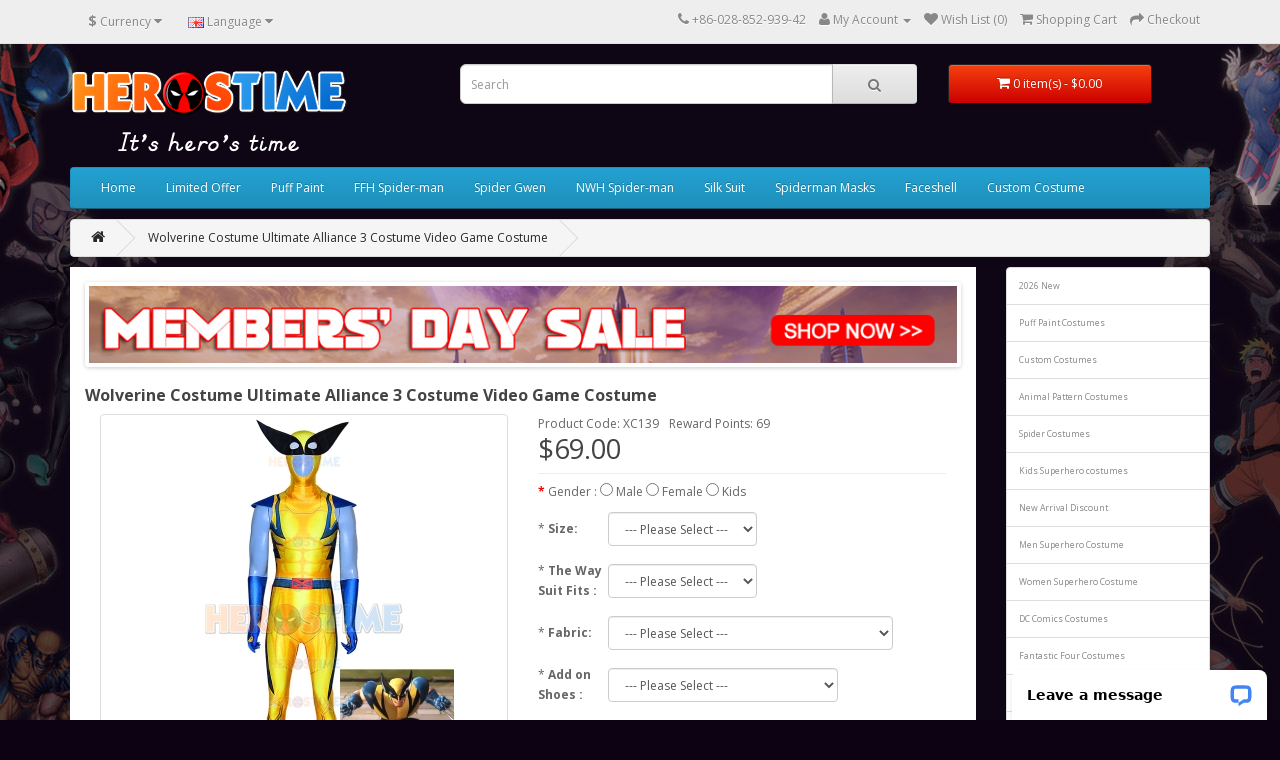

--- FILE ---
content_type: text/html; charset=utf-8
request_url: https://www.herostime.com/Wolverine-Costume-Ultimate-Alliance-3-Costume-Video-Game-Costume-XC139.html
body_size: 18786
content:
<!DOCTYPE html>
<!--[if IE]><![endif]-->
<!--[if IE 8 ]><html dir="ltr" lang="en" class="ie8"><![endif]-->
<!--[if IE 9 ]><html dir="ltr" lang="en" class="ie9"><![endif]-->
<!--[if (gt IE 9)|!(IE)]><!-->
<html dir="ltr" lang="en">
<!--<![endif]-->
<head>
<meta charset="UTF-8" />
<meta name="viewport" content="width=device-width, initial-scale=1">
<meta http-equiv="X-UA-Compatible" content="IE=edge">
<title>Wolverine Costume Ultimate Alliance 3 Costume Video Game Costume </title>
<base href="https://www.herostime.com/" />
<meta name="description" content="It's Wolverine costume. It has exquisite details. The quality is superb. The fabric is soft and stretchy." />
<meta name="keywords" content= "Wolverine Costume, Ultimate Alliance 3 Costume, Marvel Future Fight, Marvel Future Fight Wolverine, Wolverine, X-men, Wolverine Costume, X-men Halloween, Superhero Costume, superhero costumes on sale, cool superhero costume" />
<script src="https://images.herostime.com/catalog/view/javascript/jquery/jquery-2.1.1.min.js" type="text/javascript"></script>
<script src="https://images.herostime.com/catalog/view/theme/gd_mobile/javascript/jquery.unveil.js" type="text/javascript"></script>
<link href="https://images.herostime.com//catalog/view/javascript/bootstrap/css/bootstrap.min.css" rel="stylesheet" media="screen" />
<script async src="https://images.herostime.com/catalog/view/javascript/bootstrap/js/bootstrap.min.js" type="text/javascript"></script>
<link href="catalog/view/javascript/font-awesome/css/font-awesome.min.css" rel="stylesheet" type="text/css" />
<link href="//fonts.googleapis.com/css?family=Open+Sans:400,400i,300,700" rel="stylesheet" type="text/css" />
<link href="/catalog/view/theme/default/stylesheet/stylesheet.css" rel="stylesheet">
<link href="https://images.herostime.com/catalog/view/javascript/jquery/magnific/magnific-popup.css" type="text/css" rel="stylesheet" media="screen" />
<link href="https://images.herostime.com/catalog/view/javascript/jquery/datetimepicker/bootstrap-datetimepicker.min.css" type="text/css" rel="stylesheet" media="screen" />
<link href="https://images.herostime.com/catalog/view/theme/default/stylesheet/css_review/uploadfilemulti.css" type="text/css" rel="stylesheet" media="screen" />
<link href="https://images.herostime.com/catalog/view/javascript/jquery/owl-carousel/owl.carousel.css" type="text/css" rel="stylesheet" media="screen" />
<link href="https://images.herostime.com/catalog/view/javascript/jquery/owl-carousel/owl.transitions.css" type="text/css" rel="stylesheet" media="screen" />
<script src="https://images.herostime.com/catalog/view/javascript/common.js" type="text/javascript"></script>
<link href="https://www.herostime.com/Wolverine-Costume-Ultimate-Alliance-3-Costume-Video-Game-Costume-XC139.html" rel="canonical" />
<link href="https://www.herostime.com/image/catalog/cart.png" rel="icon" />
<script src="https://images.herostime.com/catalog/view/javascript/jquery/magnific/jquery.magnific-popup.min.js" type="text/javascript"></script>
<script src="https://images.herostime.com/catalog/view/javascript/jquery/datetimepicker/moment.js" type="text/javascript"></script>
<script src="https://images.herostime.com/catalog/view/javascript/jquery/datetimepicker/bootstrap-datetimepicker.min.js" type="text/javascript"></script>
<script src="https://images.herostime.com/catalog/view/javascript/js_review/jquery.fileuploadmulti.min.js" type="text/javascript"></script>
<script src="https://images.herostime.com/catalog/view/javascript/jquery/owl-carousel/owl.carousel.min.js" type="text/javascript"></script>
<script>
  (function(i,s,o,g,r,a,m){i['GoogleAnalyticsObject']=r;i[r]=i[r]||function(){
  (i[r].q=i[r].q||[]).push(arguments)},i[r].l=1*new Date();a=s.createElement(o),
  m=s.getElementsByTagName(o)[0];a.async=1;a.src=g;m.parentNode.insertBefore(a,m)
  })(window,document,'script','https://www.google-analytics.com/analytics.js','ga');

  ga('create', 'UA-44811956-1', 'auto');
  ga('send', 'pageview');

</script><!-- Facebook Pixel Code -->
<script>
  !function(f,b,e,v,n,t,s)
  {if(f.fbq)return;n=f.fbq=function(){n.callMethod?
  n.callMethod.apply(n,arguments):n.queue.push(arguments)};
  if(!f._fbq)f._fbq=n;n.push=n;n.loaded=!0;n.version='2.0';
  n.queue=[];t=b.createElement(e);t.async=!0;
  t.src=v;s=b.getElementsByTagName(e)[0];
  s.parentNode.insertBefore(t,s)}(window, document,'script',
  'https://connect.facebook.net/en_US/fbevents.js');
  fbq('init', '497106310649460');
  fbq('track', 'PageView');
</script>
<noscript><img height="1" width="1" style="display:none"
  src="https://www.facebook.com/tr?id=497106310649460&ev=PageView&noscript=1"
/></noscript>
<!-- End Facebook Pixel Code -->

<!-- Global site tag (gtag.js) - Google Ads: 731736064 -->
<script async src="https://www.googletagmanager.com/gtag/js?id=AW-731736064"></script>
<script>
  window.dataLayer = window.dataLayer || [];
  function gtag(){dataLayer.push(arguments);}
  gtag('js', new Date());

  gtag('config', 'AW-731736064');
</script>

 

</head>
<body class="product-product-2634">
<nav id="top">
  <div class="container">
    <div class="pull-left">
<form action="https://www.herostime.com/index.php?route=common/currency/currency" method="post" enctype="multipart/form-data" id="form-currency">
  <div class="btn-group">
    <button class="btn btn-link dropdown-toggle" data-toggle="dropdown">
                                                                    <strong>$</strong>
            <span class="hidden-xs hidden-sm hidden-md">Currency</span> <i class="fa fa-caret-down"></i></button>
    <ul class="dropdown-menu">
                  <li><button class="currency-select btn btn-link btn-block" type="button" name="AUD">$ AUD</button></li>
                        <li><button class="currency-select btn btn-link btn-block" type="button" name="CAD">$ CAD</button></li>
                        <li><button class="currency-select btn btn-link btn-block" type="button" name="CHF">CHF CHF</button></li>
                        <li><button class="currency-select btn btn-link btn-block" type="button" name="EUR">€ Euro</button></li>
                        <li><button class="currency-select btn btn-link btn-block" type="button" name="JPY">¥ JPA</button></li>
                        <li><button class="currency-select btn btn-link btn-block" type="button" name="MXN">$ MXN</button></li>
                        <li><button class="currency-select btn btn-link btn-block" type="button" name="GBP">£ Pound Sterling</button></li>
                        <li><button class="currency-select btn btn-link btn-block" type="button" name="USD">$ US Dollar</button></li>
                </ul>
  </div>
  <input type="hidden" name="code" value="" />
  <input type="hidden" name="redirect" value="https://www.herostime.com/Wolverine-Costume-Ultimate-Alliance-3-Costume-Video-Game-Costume-XC139.html" />
</form>
</div>
    <div class="pull-left">
<form action="https://www.herostime.com/index.php?route=common/language/language" method="post" enctype="multipart/form-data" id="form-language">
  <div class="btn-group">
    <button class="btn btn-link dropdown-toggle" data-toggle="dropdown">
            <img src="catalog/language/en-gb/en-gb.png" alt="English" title="English">
                    <span class="hidden-xs hidden-sm hidden-md">Language</span> <i class="fa fa-caret-down"></i></button>
    <ul class="dropdown-menu">
            <li><button class="btn btn-link btn-block language-select" type="button" name="en-gb"><img src="catalog/language/en-gb/en-gb.png" alt="English" title="English" /> English</button></li>
            <li><button class="btn btn-link btn-block language-select" type="button" name="es"><img src="catalog/language/es/es.png" alt="Español" title="Español" /> Español</button></li>
          </ul>
  </div>
  <input type="hidden" name="code" value="" />
  <input type="hidden" name="redirect" value="https://www.herostime.com/Wolverine-Costume-Ultimate-Alliance-3-Costume-Video-Game-Costume-XC139.html?_route_=Wolverine-Costume-Ultimate-Alliance-3-Costume-Video-Game-Costume-XC139.html" />
</form>
</div>
    <div id="top-links" class="nav pull-right">
      <ul class="list-inline">
        <li><a href="https://www.herostime.com/index.php?route=information/contact"><i class="fa fa-phone"></i></a> <span class="hidden-xs hidden-sm hidden-md">+86-028-852-939-42</span></li>
        <li class="dropdown"><a href="https://www.herostime.com/index.php?route=account/account" title="My Account" class="dropdown-toggle" data-toggle="dropdown"><i class="fa fa-user"></i> <span class="hidden-xs hidden-sm hidden-md">My Account</span> <span class="caret"></span></a>
          <ul class="dropdown-menu dropdown-menu-right">
                        <li><a href="https://www.herostime.com/index.php?route=account/register">Register</a></li>
            <li><a href="https://www.herostime.com/index.php?route=account/login">Login</a></li>
                      </ul>
        </li>
        <li><a href="https://www.herostime.com/index.php?route=account/wishlist" id="wishlist-total" title="Wish List (0)"><i class="fa fa-heart"></i> <span class="hidden-xs hidden-sm hidden-md">Wish List (0)</span></a></li>
        <li><a href="https://www.herostime.com/index.php?route=checkout/cart" title="Shopping Cart"><i class="fa fa-shopping-cart"></i> <span class="hidden-xs hidden-sm hidden-md">Shopping Cart</span></a></li>
        <li><a href="https://www.herostime.com/index.php?route=checkout/checkout" title="Checkout"><i class="fa fa-share"></i> <span class="hidden-xs hidden-sm hidden-md">Checkout</span></a></li>
      </ul>
    </div>
  </div>
</nav>
<header>
  <div class="container">
    <div class="row">
      <div class="col-sm-4">
        <div id="logo">
                    <a href="https://www.herostime.com/index.php?route=common/home"><img src="https://www.herostime.com/image/catalog/herostimelogo.png" title="Herostime" alt="Herostime" class="img-responsive" /></a>
                  </div>
      </div>
      <div class="col-sm-5"><div id="search" class="input-group">
  <input type="text" name="search" value="" placeholder="Search" class="form-control input-lg" />
  <span class="input-group-btn">
    <button type="button" class="btn btn-default btn-lg"><i class="fa fa-search"></i></button>
  </span>
</div>      </div>
      <div class="col-sm-3"><div id="cart" class="btn-group btn-block">
  <button type="button" data-toggle="dropdown" data-loading-text="Loading..." class="btn btn-inverse btn-block btn-lg dropdown-toggle"><i class="fa fa-shopping-cart"></i> <span id="cart-total">0 item(s) - $0.00</span></button>
  <ul class="dropdown-menu pull-right">
        <li>
      <p class="text-center">Your shopping cart is empty!</p>
    </li>
      </ul>
</div>
</div>  
<div class="col-sm-5"><div align="center">

<Span style="color:red;font-size:14px;"></span>
    </div>
  </div> 
</header>   
<div class="container">
  <nav id="menu" class="navbar" style="margin-bottom:10px;">
    <div class="navbar-header"><span id="category" class="visible-xs">Categories</span>
      <button type="button" class="btn btn-navbar navbar-toggle" data-toggle="collapse" data-target=".navbar-ex1-collapse"><i class="fa fa-bars"></i></button>
    </div>
    <div class="collapse navbar-collapse navbar-ex1-collapse">
      <ul class="nav navbar-nav">
<li><a href="/">Home</a></li>
<li><a href="/Limited-Offer-C1115">Limited Offer</a></li>
<li><a href="/Puff-Paint-Costume-S01">Puff Paint</a></li>
<li><a href="/Far-From-Home-Spider-Man-Costumes-C470">FFH Spider-man</a></li>
<li><a href="/Gwen-Ghost-Costumes-C350">Spider Gwen</a></li>
<li><a href="/Spider-Man-No-Way-Home">NWH Spider-man</a></li>
<li><a href="/Silk-Cindy-Moon-Costumes-C351">Silk Suit</a></li> 
<li><a href="/Spider-Man-Suit-Mask-Only-Custom-Making-Link-SC160.html">Spiderman Masks</a></li>
<li><a href="/index.php?route=product/search&search=Faceshell">Faceshell</a></li>
<li><a href="/Custom-Printing-Suit.html">Custom Costume</a></li>

      </ul>
    </div>
  </nav>
</div>

<div class="container">
  <ul class="breadcrumb" style="margin-bottom:10px;display: -webkit-box; -webkit-box-orient: vertical; -webkit-line-clamp: 3; overflow: hidden;text-overflow:ellipsis; ">
        <li><a href="https://www.herostime.com/index.php?route=common/home"><i class="fa fa-home"></i></a></li>
        <li><a href="https://www.herostime.com/Wolverine-Costume-Ultimate-Alliance-3-Costume-Video-Game-Costume-XC139.html">Wolverine Costume Ultimate Alliance 3 Costume Video Game Costume </a></li>
      </ul>
  <div class="row">                <div id="content" class="col-sm-9"><div style="background-color:#fff;padding-left:15px;padding-right:15px;padding-top:15px;padding-bottom:15px;"><div id="banner1" class="owl-carousel">
    <div class="item">
        <a href="https://www.herostime.com/vip"><img src="https://images.herostime.com/image/cache/data/2025-sale/26-Jan-VIP-LE-910x80.jpg" alt="Members' Day Sale" class="img-responsive" /></a>
      </div>
  </div>
<script type="text/javascript"><!--
$('#banner1').owlCarousel({
	items: 6,
	autoPlay: 3000,
	singleItem: true,
	navigation: false,
	pagination: false,
	transitionStyle: 'fade'
});
--></script>
<h1 style="font-size:16px;font-weight:bold;">Wolverine Costume Ultimate Alliance 3 Costume Video Game Costume </h1>
      <div class="row">
                                <div class="col-sm-12">
<div class="col-sm-6">
                    <ul class="thumbnails">
                        <li><a class="thumbnail" href="https://www.herostime.com/image/cache/data/X-men%20Costumes/Wolverine%20Costumes/XC139/Wolverine-Costume-Ultimate-Alliance-3-Costume-Video-Game-Costume-XC139-450x600.jpg" title="Wolverine Costume Ultimate Alliance 3 Costume Video Game Costume "><img src="https://www.herostime.com/image/cache/data/X-men%20Costumes/Wolverine%20Costumes/XC139/Wolverine-Costume-Ultimate-Alliance-3-Costume-Video-Game-Costume-XC139-300x400.jpg" title="Wolverine Costume Ultimate Alliance 3 Costume Video Game Costume " alt="Wolverine Costume Ultimate Alliance 3 Costume Video Game Costume " /></a></li>
                                                <li class="image-additional"><a class="thumbnail" href="https://www.herostime.com/image/cache/data/X-men%20Costumes/Wolverine%20Costumes/XC139/Wolverine-Costume-Ultimate-Alliance-3-Costume-Video-Game-Costume-XC139-1-450x600.jpg" title="Wolverine Costume Ultimate Alliance 3 Costume Video Game Costume "> <img src="https://images.herostime.com/image/cache/data/X-men%20Costumes/Wolverine%20Costumes/XC139/Wolverine-Costume-Ultimate-Alliance-3-Costume-Video-Game-Costume-XC139-1-60x80.jpg" title="Wolverine Costume Ultimate Alliance 3 Costume Video Game Costume " alt="Wolverine Costume Ultimate Alliance 3 Costume Video Game Costume " /></a></li>
                        <li class="image-additional"><a class="thumbnail" href="https://www.herostime.com/image/cache/data/X-men%20Costumes/Wolverine%20Costumes/XC139/Wolverine-Costume-Ultimate-Alliance-3-Costume-Video-Game-Costume-XC139-2-450x600.jpg" title="Wolverine Costume Ultimate Alliance 3 Costume Video Game Costume "> <img src="https://images.herostime.com/image/cache/data/X-men%20Costumes/Wolverine%20Costumes/XC139/Wolverine-Costume-Ultimate-Alliance-3-Costume-Video-Game-Costume-XC139-2-60x80.jpg" title="Wolverine Costume Ultimate Alliance 3 Costume Video Game Costume " alt="Wolverine Costume Ultimate Alliance 3 Costume Video Game Costume " /></a></li>
                        <li class="image-additional"><a class="thumbnail" href="https://www.herostime.com/image/cache/data/X-men%20Costumes/Wolverine%20Costumes/XC139/Wolverine-Costume-Ultimate-Alliance-3-Costume-Video-Game-Costume-XC139-3-450x600.jpg" title="Wolverine Costume Ultimate Alliance 3 Costume Video Game Costume "> <img src="https://images.herostime.com/image/cache/data/X-men%20Costumes/Wolverine%20Costumes/XC139/Wolverine-Costume-Ultimate-Alliance-3-Costume-Video-Game-Costume-XC139-3-60x80.jpg" title="Wolverine Costume Ultimate Alliance 3 Costume Video Game Costume " alt="Wolverine Costume Ultimate Alliance 3 Costume Video Game Costume " /></a></li>
                        <li class="image-additional"><a class="thumbnail" href="https://www.herostime.com/image/cache/data/aaa/CustomOptions1-450x600.jpg" title="Wolverine Costume Ultimate Alliance 3 Costume Video Game Costume "> <img src="https://images.herostime.com/image/cache/data/aaa/CustomOptions1-60x80.jpg" title="Wolverine Costume Ultimate Alliance 3 Costume Video Game Costume " alt="Wolverine Costume Ultimate Alliance 3 Costume Video Game Costume " /></a></li>
                        <li class="image-additional"><a class="thumbnail" href="https://www.herostime.com/image/cache/data/aaa/CustomOptions2-450x600.jpg" title="Wolverine Costume Ultimate Alliance 3 Costume Video Game Costume "> <img src="https://images.herostime.com/image/cache/data/aaa/CustomOptions2-60x80.jpg" title="Wolverine Costume Ultimate Alliance 3 Costume Video Game Costume " alt="Wolverine Costume Ultimate Alliance 3 Costume Video Game Costume " /></a></li>
                                  </ul>
          </div>                        <div class="col-sm-6">
          <ul class="list-unstyled">
                        <li style="float:left;margin-right:10px;">Product Code: XC139</li>
                        <li style="float:left;margin-right:10px;">Reward Points: 69</li>
                       
          </ul>
                    <ul class="list-unstyled">
              
            <li>
              <h2  style="margin-bottom:0px;">$69.00</h2>
            </li>
                                                          </ul>
                    <div id="product">
                        <hr  style="margin-top:5px;margin-bottom:5px;">
            
                        
 

            
     

            <div class="form-group required" style="margin-bottom:5px;">
              <label class="control-label">Gender&nbsp;:</label>
              
                                
                   <input type="radio" name="option[14624]" value="88405" />
                                        
                    <label for="option-value-88405" >Male</label>
                                    
                                
                   <input type="radio" name="option[14624]" value="88406" />
                                        
                    <label for="option-value-88406" >Female</label>
                                    
                                
                   <input type="radio" name="option[14624]" value="88404" />
                                        
                    <label for="option-value-88404" >Kids</label>
                                    
                              
            </div>

 <script type="text/javascript">
$('input[type=\'radio\']').bind('change', function() {
var $text=$('input[type=radio]:checked').next().text()
         var $text2=$.trim($text);
	if($text2=="NO")
	{
	$('.customsize > div').css("display","none");
	$('.custommake > div').hide();
	
	}else{
	$('.customsize > div').css("display","inherit");
        
	$('#option[228]').get(0).options[1].selected = true;
	$('.custommake > div').show();
	}
});
</script>
            

                                                                                                                        <div class="form-group required">
                           


			          <table ><tr><td width="70px">
	                                        <span class="required">*</span>
                                           <b>Size:</b>
	             </td>
	             <td>
          <select name="option[14625]" id="input-option14625" class="form-control">
                <option value=""> --- Please Select --- </option>
                                <option value="88409">XS                                </option>
                                <option value="88411">S                                </option>
                                <option value="88412">M                                </option>
                                <option value="88413">L                                </option>
                                <option value="88410">XL                                </option>
                                <option value="88408">XXL                                </option>
                                <option value="88407">XXXL                                </option>
                              </select>
	  	  	  </td>
	  </tr>
	  </table>
       








            </div>
            
 

            

                                                                                                                        <div class="form-group required">
                           


			          <table ><tr><td width="70px">
	                                        <span class="required">*</span>
                                           <b>The Way Suit Fits    :</b>
	             </td>
	             <td>
          <select name="option[14630]" id="input-option14630" class="form-control">
                <option value=""> --- Please Select --- </option>
                                <option value="88426">Standard                                </option>
                                <option value="88427">Tight                                </option>
                                <option value="88428">Loose                                </option>
                              </select>
	  	  	  </td>
	  </tr>
	  </table>
       








            </div>
            
 

            

                                                                                                                        <div class="form-group required">
                           


			          <table ><tr><td width="70px">
	                                        <span class="required">*</span>
                                           <b>Fabric:</b>
	             </td>
	             <td>
          <select name="option[14629]" id="input-option14629" class="form-control">
                <option value=""> --- Please Select --- </option>
                                <option value="88425">Thicken Fabric(thicker&amp;stronger)                                (+$30.00)
                                </option>
                                <option value="88424">Upgraded Fabric(thick and durable)                                </option>
                              </select>
	  	  	  </td>
	  </tr>
	  </table>
       








            </div>
            
 

            

                                                                                                                        <div class="form-group required">
                           


			          <table ><tr><td width="70px">
	                                        <span class="required">*</span>
                                           <b>Add on Shoes :</b>
	             </td>
	             <td>
          <select name="option[14631]" id="input-option14631" class="form-control">
                <option value=""> --- Please Select --- </option>
                                <option value="88433">No Add                                </option>
                                <option value="88429">Add  Shoes on Suit                                 (+$25.00)
                                </option>
                                <option value="88431">Add Detachable Shoes                                 (+$30.00)
                                </option>
                                <option value="88430">Add  Soles on Suit                                (+$25.00)
                                </option>
                                <option value="88432">Add Detachable Soles                                 (+$30.00)
                                </option>
                              </select>
	  	  	  </td>
	  </tr>
	  </table>
       








            </div>
            
 

            

                                                                                                                        <div class="form-group required">
                           


			          <table ><tr><td width="70px">
	                                        <span class="required">*</span>
                                           <b>Shoes Size:</b>
	             </td>
	             <td>
          <select name="option[14632]" id="input-option14632" class="form-control">
                <option value=""> --- Please Select --- </option>
                                <option value="88438">US 3/ EU  M 35  F33                                </option>
                                <option value="88457">US 3/ EU  M 35  F33                                </option>
                                <option value="88439">US 3.5/ EU  M 36 F 34                                </option>
                                <option value="88437">US 4/ EU M 37  F 34                                </option>
                                <option value="88436">US 4.5/ EU M 37 F 35                                </option>
                                <option value="88434">US 5/ UK M 4.5 F 3/ EU M 38 F 35                                </option>
                                <option value="88435">US 5.5/ UK M 5  F3.5/ EU M 38 F 36                                </option>
                                <option value="88455">US  6/ UK  M 5.5 F 4/ EU  M 39 F 36                                </option>
                                <option value="88456">US  6.5/ UK  M 6 F 4.5/ EU  M 39 F 37                                </option>
                                <option value="88453">US  7/ UK  M 6.5 F 5/ EU  M 40 F 38                                </option>
                                <option value="88454">US  7.5/ UK  M 7 F 5.5/ EU  M 41 F 38                                </option>
                                <option value="88451">US  8/ UK  M 7.5 F 6/ EU  M41 F 39                                </option>
                                <option value="88452">US  8.5/ UK  M 8 F 6.5/ EU  M 42 F 39                                </option>
                                <option value="88449">US  9/ UK  M 8.5 F 7/ EU  M 43 F 40                                </option>
                                <option value="88450">US  9.5/ UK  M 9 F 7.5/ EU  M 43 F 41                                </option>
                                <option value="88447">US 10/ UK  M 9.5 F 8/ EU  M 44 F 41                                </option>
                                <option value="88448">US 10.5/ UK  M 10 F 8.5/ EU  M 45 F 42                                </option>
                                <option value="88445">US 11/ UK  M 10.5 F 9/ EU  M 45 F 42                                </option>
                                <option value="88446">US 11.5/ UK  M 11 F 9.5/ EU  M 46 F 43                                </option>
                                <option value="88443">US 12/ UK  M 11.5 F 10/ EU  M 46 F 43                                </option>
                                <option value="88444">US 12.5/ UK  M 12 F 10.5/ EU  M 47 F 44                                </option>
                                <option value="88441">US 13/ UK M 12.5 F 11/ EU  M 47 F 44                                </option>
                                <option value="88442">US 13.5/ UK  M 13 F 11.5/ EU  M 48 F 45                                </option>
                                <option value="88440">US 14/ UK  M 13.5 F 12/ EU  M 48 F 45                                </option>
                              </select>
	  	  	  </td>
	  </tr>
	  </table>
       








            </div>
            
 

            

                                                                                                            
 

            
     

            <div class="form-group" style="margin-bottom:5px;">
              <label class="control-label">Custom-Made&nbsp;:</label>
              
                                
                   <input type="radio" name="option[14627]" value="88414" />
                                        
                    <label for="option-value-88414" >YES</label>
                                        (+$10.00)
                                    
                                
                   <input type="radio" name="option[14627]" value="88415" />
                                        
                    <label for="option-value-88415" >NO</label>
                                    
                              
            </div>

 <script type="text/javascript">
$('input[type=\'radio\']').bind('change', function() {
var $text=$('input[type=radio]:checked').next().text()
         var $text2=$.trim($text);
	if($text2=="NO")
	{
	$('.customsize > div').css("display","none");
	$('.custommake > div').hide();
	
	}else{
	$('.customsize > div').css("display","inherit");
        
	$('#option[228]').get(0).options[1].selected = true;
	$('.custommake > div').show();
	}
});
</script>
            

                                                                                                            
 

            

                                    <div class="customsize"><div id="custommake" style="display:none">
            <div class="form-group">
              <label class="control-label" for="input-option14626">Custom Size</label>
              <textarea name="option[14626]" rows="5" placeholder="Custom Size" id="input-option14626" class="form-control"></textarea>
            </div></div></div>
                                                                                    
 

            

                        <div class="form-group">
              <label class="control-label" style="margin-bottom:2px">Custom Option&nbsp;:</label>
             
<br />
			          <table width="105%" style="table-layout: fixed;">
	  <tr>

                         



 <td style="white-space: nowrap; overflow: hidden; text-overflow: ellipsis;">
          <input type="checkbox" name="option[14628][]" value="88422"  />


          <label for="option-value-88422">Male Crotch Zipper
            
            (+$3.00)
                      </label>
	  </td>
          




                         



 <td style="white-space: nowrap; overflow: hidden; text-overflow: ellipsis;">
          <input type="checkbox" name="option[14628][]" value="88418"  />


          <label for="option-value-88418">Feet Detachable
            
            (+$10.00)
                      </label>
	  </td>
          	     </tr><tr>
	     




                         



 <td style="white-space: nowrap; overflow: hidden; text-overflow: ellipsis;">
          <input type="checkbox" name="option[14628][]" value="88420"  />


          <label for="option-value-88420">U-Shape Zipper
            
            (+$5.00)
                      </label>
	  </td>
          




                         



 <td style="white-space: nowrap; overflow: hidden; text-overflow: ellipsis;">
          <input type="checkbox" name="option[14628][]" value="88416"  />


          <label for="option-value-88416">Calf Zippers
            
            (+$10.00)
                      </label>
	  </td>
          	     </tr><tr>
	     




                         



 <td style="white-space: nowrap; overflow: hidden; text-overflow: ellipsis;">
          <input type="checkbox" name="option[14628][]" value="88419"  />


          <label for="option-value-88419">No Mask
            
          </label>
	  </td>
          




                         



 <td style="white-space: nowrap; overflow: hidden; text-overflow: ellipsis;">
          <input type="checkbox" name="option[14628][]" value="88423"  />


          <label for="option-value-88423">Horizontal Crotch Zipper
            
            (+$3.00)
                      </label>
	  </td>
          	     </tr><tr>
	     




                         



 <td style="white-space: nowrap; overflow: hidden; text-overflow: ellipsis;">
          <input type="checkbox" name="option[14628][]" value="88417"  />


          <label for="option-value-88417">No Feet
            
          </label>
	  </td>
          




                </tr>
	     </table>

              
            </div>
                                                                                                                                    <div class="form-group">
<table style="width:100%"><tr><td width="50px"><span class="control-label" for="input-quantity">Qty&nbsp;:</span></td><td><input type="text" name="quantity" value="1" size="2" id="input-quantity" class="form-control" />
              <input type="hidden" name="product_id" value="2634" /></td></tr></table>
              
              
              <br />
              <button type="button" id="button-cart" data-loading-text="Loading..." class="btn btn-primary btn-lg btn-block">Add to Cart</button>
<br/>            
<div><img src="https://www.petmallco.com/image/catalog/Information/paypal-payment.jpg" style="width:100%;height:auto;"></div>
</div>
<div class="btn-group">
            <button type="button" data-toggle="tooltip" class="btn btn-default" title="Add to Wish List" onclick="wishlist.add('2634');"><i class="fa fa-heart"></i></button>
            <button type="button" data-toggle="tooltip" class="btn btn-default" title="Compare this Product" onclick="compare.add('2634');"><i class="fa fa-exchange"></i></button>
          </div><hr style="margin-top:5px;margin-bottom:5px;">
                      </div>
                    <div class="rating">
            <p>
                                          <span class="fa fa-stack"><i class="fa fa-star-o fa-stack-1x"></i></span>
                                                        <span class="fa fa-stack"><i class="fa fa-star-o fa-stack-1x"></i></span>
                                                        <span class="fa fa-stack"><i class="fa fa-star-o fa-stack-1x"></i></span>
                                                        <span class="fa fa-stack"><i class="fa fa-star-o fa-stack-1x"></i></span>
                                                        <span class="fa fa-stack"><i class="fa fa-star-o fa-stack-1x"></i></span>
                                          <a href="" onclick="$('a[href=\'#tab-review\']').trigger('click'); return false;">0 reviews</a> / <a href="" onclick="$('a[href=\'#tab-review\']').trigger('click'); return false;">Write a review</a></p>
            <hr style="margin-top:5px;margin-bottom:5px;">
            <div class="share"><!-- AddThis Button BEGIN -->
<div class="addthis_toolbox addthis_default_style addthis_32x32_style">
<a class="addthis_button_facebook"></a>
<a class="addthis_button_twitter"></a>
<a class="addthis_button_tumblr"></a>
<a class="addthis_button_google"></a>
<a class="addthis_button_pinterest"></a>
<a class="addthis_button_digo"></a>
<a class="addthis_button_stumbleupon"></a>
<a class="addthis_button_compact"></a>
<a class="addthis_counter addthis_bubble_style"></a>
</div>
<script type="text/javascript">var addthis_config = {"data_track_addressbar":true};</script>
<script type="text/javascript" src="//s7.addthis.com/js/300/addthis_widget.js#pubid=ra-52bce27753f56455"></script>
<!-- AddThis Button END -->	</div>

          </div>

          
        </div>
          <ul class="nav nav-tabs">
            <li class="active"><a href="#tab-description" data-toggle="tab">Description</a></li>
                                    <li><a href="#tab-review" data-toggle="tab">Reviews (0)</a></li>
            <li><a href="#tab-sizechart"  data-toggle="tab">Size Chart</a></li>
  	<li><a href="#tab-shipping"  data-toggle="tab">Shipping</a></li>
          </ul>
          <div class="tab-content">
            <div class="tab-pane active" id="tab-description">


<p>1) Printed on 4-way stretch spandex.<br>2) Permanent color. Never Fade.<br>3) Conceal back zipper.<br>4) Eyes parts are made of mesh.<br>5) Mask/headpiece is detachable.<br>6) Available for machine washing when no rubber shoes are added. Otherwise,&nbsp; soft handwashing is suggested.<br>7) Made to order only. 3-5 business days' tailoring time.<br><b><br></b></p>
<p></p><img src="https://images.herostime.com/image/data/aaa/custom-options3.jpg" style="width: 85%; height: auto;"><img src="https://images.herostime.com/image/data/aaa/Custom-Options-4.jpg" style="width: 85%; height: auto;"><img src="https://images.herostime.com/image/data/aaa/Custom-Options-5.jpg" style="width: 85%; height: auto;"><img src="https://images.herostime.com/image/data/aaa/The-way-suit-fit.jpg" style="width: 85%; height: auto;">
<p></p>




    <b id="sizechart">Size Charts for Costume</b>

  <div >


  
           <img alt="size charts" src="//www.herostime.com/image/data/help/sizechart.png" style="width:100%"><br/>
               <strong id="measure">Please illuminate your detailed size requirement in the order</strong> <br/>
                  <img alt="size help" src="//www.herostime.com/image/data/help/sizehelp.jpg" style="width:100%" >
                  
               
        </div>
  
</div>
<div class="tab-pane" id="tab-sizechart"> 
<b id="sizechart">Size Charts for Costume</b>  

  <div >

           <img alt="size charts" src="//www.herostime.com/image/data/help/sizechart.png" style="width:100%" ><br/>
               <strong id="measure">Please illuminate your detailed size requirement in the order</strong> <br/>
                  <img alt="size help" src="//www.herostime.com/image/data/help/sizehelp.jpg" style="width:100%" >
                  
               
        </div>

  </div>


<div class="tab-pane" id="tab-shipping"><p><span style="font-weight:bold;">Shipping time</span> is due to the country and the shipping method you choose. so different country or different shipping method, the shipping time is different.
  </br><span style="font-weight:bold;">Shipping Cost</span> is based on the country and weight of your order.
  </br>This is a example for your to estimate the shipping time and cost.
  
  </p>
  <table  cellspacing="1" cellpadding="1" bordercolor="#556270" border="1" bgcolor="#7B7B7B" width="780px">        
                        <tbody> 
                          
                            <tr>
                                <td bgcolor="#dbdbdb" width="170px" valign="middle" height="20" align="left" style="padding-left:10px">Country</td>             
                                <td bgcolor="#dbdbdb" width="70px" valign="middle" height="20" align="center" >USA</td>
                                <td bgcolor="#dbdbdb" width="70px" valign="middle" height="20" align="center" >UK</td>                
                                <td bgcolor="#dbdbdb" width="70px" valign="middle" height="20" align="center" >AU</td>                
                                <td bgcolor="#dbdbdb" width="70px" valign="middle" height="20" align="center" >CA</td>
								<td bgcolor="#dbdbdb" width="70px" valign="middle" height="20" align="center" >FR</td>
                                <td bgcolor="#dbdbdb" width="70px" valign="middle" height="20" align="center" >ES</td>
                                <td bgcolor="#dbdbdb" width="70px" valign="middle" height="20" align="center" >BR</td>  
								<td bgcolor="#dbdbdb" width="180px" valign="middle" height="20" align="center" >Shipping Time</td>
                            </tr>
							    <tr>                
                                <td bgcolor="#dbdbdb" width="170px" valign="middle" height="20" align="left"  style="padding-left:10px">Weight (kg)</td>            
                                <td bgcolor="#f2f2f2" valign="middle" align="center">0.5</td>               
                                <td bgcolor="#f2f2f2" valign="middle" align="center">0.5</td>                
                                <td bgcolor="#f2f2f2" valign="middle" align="center">0.5</td>                
                                <td bgcolor="#f2f2f2" valign="middle" align="center">0.5</td>                
                                <td bgcolor="#f2f2f2" valign="middle" align="center">0.5</td>                
                                <td bgcolor="#f2f2f2" valign="middle" align="center">0.5</td>
                                <td bgcolor="#f2f2f2" valign="middle" align="center">0.5</td>
								<td bgcolor="#dbdbdb" width="180px" valign="middle" height="20" align="center" ></td>
                            </tr> 
                            <tr>                
                                <td bgcolor="#dbdbdb" width="170px" valign="middle" height="20" align="left"  style="padding-left:10px">Standard Shipping</td>            
                                <td bgcolor="#f2f2f2" valign="middle" align="center">USD10</td>               
                                <td bgcolor="#f2f2f2" valign="middle" align="center">USD15</td>                
                                <td bgcolor="#f2f2f2" valign="middle" align="center">USD11</td>                
                                <td bgcolor="#f2f2f2" valign="middle" align="center">USD10</td>                
                                <td bgcolor="#f2f2f2" valign="middle" align="center">USD15</td>                
                                <td bgcolor="#f2f2f2" valign="middle" align="center">USD15</td>
                                <td bgcolor="#f2f2f2" valign="middle" align="center">USD20</td>
								<td bgcolor="#dbdbdb" width="180px" valign="middle" height="20" align="center" >5-7 working days</td>
                            </tr>            
                            <tr>                
                                <td bgcolor="#dbdbdb" width="170px" valign="middle" height="20" align="left"  style="padding-left:10px">Expedited Shipping</td>           
                                <td bgcolor="#f2f2f2" valign="middle" align="center">USD15</td>                
                                <td bgcolor="#f2f2f2" valign="middle" align="center">USD20</td>                
                                <td bgcolor="#f2f2f2" valign="middle" align="center">USD16</td>                
                                <td bgcolor="#f2f2f2" valign="middle" align="center">USD15</td>                
                                <td bgcolor="#f2f2f2" valign="middle" align="center">USD20</td>  
                                <td bgcolor="#f2f2f2" valign="middle" align="center">USD20</td> 
								<td bgcolor="#f2f2f2" valign="middle" align="center">USD25</td>
								<td bgcolor="#dbdbdb" width="180px" valign="middle" height="20" align="center" >3-4 working days</td>
                            </tr> 
                        </tbody>    
                    </table>  
                    <p>If you need any help, please feel free to contact us : service@herostime.com</p>
</div>
                                    <div class="tab-pane" id="tab-review">
              <form class="form-horizontal" id="form-review">
                <div id="review"></div>
                <h2>Write a review</h2>
                                <div class="form-group required">
                  <div class="col-sm-12">
                    <label class="control-label" for="input-name">Your Name</label>
                    <input type="text" name="name" value="" id="input-name" class="form-control" />
                  </div>
                  <div class="col-sm-12">
                    <label class="control-label" for="input-email">Email</label>
                    <input type="text" name="email" value="" id="input-email" class="form-control" />
                  </div>
                </div>
                <div class="form-group required">
                  <div class="col-sm-12">
                    <label class="control-label" for="input-review">Your Review</label>
                    <textarea name="text" rows="5" id="input-review" class="form-control"></textarea>
                    <div class="help-block"><span class="text-danger">Note:</span> HTML is not translated!</div>
                  </div>
                </div>
                <div class="form-group required"> 
                  <div class="col-sm-12">
<br />
    						<b>Images <small>(Upload Multiple images)</small> :</b><br>
							<div id="mulitplefileuploader">Upload</div>
							<input type="hidden" name="mul-upliad-file" id="mul-upliad-file" value="">
							<div id="status"></div>
						<br />
						<br />
    						<b>Video <small>(Enter Youtube video link)<small> :</b><br>
							<input type="text" name="video_link_rev" value="" id="video_link_rev" size="60" />
						<br />
						<br />	
						<script>
							$(document).ready(function(){
							var muploads = [];
							var settings = {
								url: "index.php?route=product/product/multiUpload",
								method: "POST",
								allowedTypes:"jpg,png,gif,jpeg",
								fileName: "myfile",
								multiple: true,
								onSuccess:function(files,data,xhr){
								 obj = JSON.parse(data);
								 $.each(obj,function(k,v){
								  muploads.push(v)
								 })
								 $('#mul-upliad-file').val(muploads);
									$("#status").html("<font color='green'>Upload is success</font>");
							
								},
								onError: function(files,status,errMsg)
								{		
									$("#status").html("<font color='red'>Upload is Failed</font>");
								}
							}
							$("#mulitplefileuploader").uploadFile(settings);
							});
							</script>
                    <label class="control-label">Rating</label>
                    &nbsp;&nbsp;&nbsp; Bad&nbsp;
                    <input type="radio" name="rating" value="1" />
                    &nbsp;
                    <input type="radio" name="rating" value="2" />
                    &nbsp;
                    <input type="radio" name="rating" value="3" />
                    &nbsp;
                    <input type="radio" name="rating" value="4" />
                    &nbsp;
                    <input type="radio" name="rating" value="5" />
                    &nbsp;Good</div>
                </div>
                <fieldset>
  <legend>Captcha</legend>
  <div class="form-group required">
        <label class="col-sm-2 control-label" for="input-captcha">Enter the code in the box below</label>
    <div class="col-sm-10">
      <input type="text" name="captcha" id="input-captcha" class="form-control" />
      <img src="index.php?route=extension/captcha/basic_captcha/captcha" alt="" />
          </div>
      </div>
</fieldset>
                <div class="buttons clearfix">
                  <div class="pull-right">
                    <button type="button" id="button-review" data-loading-text="Loading..." class="btn btn-primary">Continue</button>
                  </div>
                </div>
                              </form>
            </div>
                      </div>
        </div>
        
      </div>
            <h3>Related Products</h3>
      <div class="row">
                                                <div class="col-xs-6 col-md-3">
          <div class="product-thumb transition">
            <div class="image"><a href="https://www.herostime.com/Wolverine-Cosplay-X-men-Cosplay-Boots-XC134.html"><img src="https://images.herostime.com/image/cache/data/X-men%20Costumes/Wolverine%20Costumes/XC134/Wolverine-Cosplay-X-men-Cosplay-Boots-XC134-120x160.jpg" alt="Wolverine Cosplay X-men Cosplay Boots " title="Wolverine Cosplay X-men Cosplay Boots " class="img-responsive" /></a></div>
            <div class="caption">
              <h4><a href="https://www.herostime.com/Wolverine-Cosplay-X-men-Cosplay-Boots-XC134.html">Wolverine Cosplay X-men Cosplay Boots </a></h4>
             
                                          <p class="price">
                                $54.99                                              </p>
                          </div>
          
          </div>
        </div>
                                                        <div class="col-xs-6 col-md-3">
          <div class="product-thumb transition">
            <div class="image"><a href="https://www.herostime.com/Wolverine-Claws-X-Men-Cosplay-Prop-Claws-XC168.html"><img src="https://images.herostime.com/image/cache/data/X-men%20Costumes/Wolverine%20Costumes/Wolverine-Claws-X-Men-Cosplay-Prop-Claws-XC168-120x160.jpg" alt="Wolverine Claws X-Men Cosplay Prop Claws" title="Wolverine Claws X-Men Cosplay Prop Claws" class="img-responsive" /></a></div>
            <div class="caption">
              <h4><a href="https://www.herostime.com/Wolverine-Claws-X-Men-Cosplay-Prop-Claws-XC168.html">Wolverine Claws X-Men Cosplay Prop Claws</a></h4>
             
                                          <p class="price">
                                $25.00                                              </p>
                          </div>
          
          </div>
        </div>
                              </div>
                  <p>Tags:                        <a href="https://www.herostime.com/index.php?route=product/search&amp;tag=Wolverine Costume">Wolverine Costume</a>,
                                <a href="https://www.herostime.com/index.php?route=product/search&amp;tag=Ultimate Alliance 3 Costume">Ultimate Alliance 3 Costume</a>,
                                <a href="https://www.herostime.com/index.php?route=product/search&amp;tag=Marvel Future Fight">Marvel Future Fight</a>,
                                <a href="https://www.herostime.com/index.php?route=product/search&amp;tag=Marvel Future Fight Wolverine">Marvel Future Fight Wolverine</a>,
                                <a href="https://www.herostime.com/index.php?route=product/search&amp;tag=Wolverine">Wolverine</a>,
                                <a href="https://www.herostime.com/index.php?route=product/search&amp;tag=X-men">X-men</a>,
                                <a href="https://www.herostime.com/index.php?route=product/search&amp;tag=Wolverine Costume">Wolverine Costume</a>,
                                <a href="https://www.herostime.com/index.php?route=product/search&amp;tag=X-men Halloween">X-men Halloween</a>,
                                <a href="https://www.herostime.com/index.php?route=product/search&amp;tag=Superhero Costume">Superhero Costume</a>,
                                <a href="https://www.herostime.com/index.php?route=product/search&amp;tag=superhero costumes on sale">superhero costumes on sale</a>,
                                <a href="https://www.herostime.com/index.php?route=product/search&amp;tag=cool superhero costume">cool superhero costume</a>
                      </p>
      </div>
      <div id="carousel0" class="owl-carousel">
    <div class="item text-center">
        <a href="/Spiderman-Costumes-C12/Vemon-Costumes"><img src="https://images.herostime.com/image/cache/data/role/Vemon-75x55.jpg" alt="Vemon" class="img-responsive" /></a>
      </div>
    <div class="item text-center">
        <a href="/DC-Comics-Wonder-Woman-Superhero-Costume-JLC029.html"><img src="https://images.herostime.com/image/cache/data/role/wonder-woman-75x55.jpg" alt="wonder woman" class="img-responsive" /></a>
      </div>
    <div class="item text-center">
        <a href="/DC-comics-Costumes-C5/Supergirl-Costumes-C515"><img src="https://images.herostime.com/image/cache/data/role/super-woman-75x55.jpg" alt="Supergirl" class="img-responsive" /></a>
      </div>
    <div class="item text-center">
        <a href="/Classic-Design-Superhero-Costume-JLC016.html"><img src="https://images.herostime.com/image/cache/data/role/superman-75x55.jpg" alt="Superman" class="img-responsive" /></a>
      </div>
    <div class="item text-center">
        <a href="/Widowmaker-Costume-Overwatch-Game-Girl-Cosplay-Suit-OC002.html"><img src="https://images.herostime.com/image/cache/data/role/Overwatch-Widowmaker-75x55.png" alt="Overwatch Widowmaker" class="img-responsive" /></a>
      </div>
    <div class="item text-center">
        <a href="/Overwatch-Tracer-Lena-Oxton-Cosplay-Suit-CCS053.html"><img src="https://images.herostime.com/image/cache/data/role/overwatch-tracer-75x55.png" alt="Overwatch Tracer" class="img-responsive" /></a>
      </div>
    <div class="item text-center">
        <a href="/Silk-Spider-morph-suit-Silk-Cindy-Moon-Spider-Costume-SC070.html"><img src="https://images.herostime.com/image/cache/data/role/silk-spiderman-75x55.jpg" alt="Silk Spiderman" class="img-responsive" /></a>
      </div>
    <div class="item text-center">
        <a href="/Video-Game-D-Va-Overwatch-Hero-Cosplay-Costume-CC028.html"><img src="https://images.herostime.com/image/cache/data/role/overwatch-D-VA-75x55.jpg" alt="Overwatch D.Va" class="img-responsive" /></a>
      </div>
    <div class="item text-center">
        <a href="/Batman-Series-Costumes-C2/Harley-Quinn-Costume-C205"><img src="https://images.herostime.com/image/cache/data/role/Harley-Quinn-75x55.jpg" alt="Harley Quinn" class="img-responsive" /></a>
      </div>
    <div class="item text-center">
        <a href="/Spiderman-Costumes-C12"><img src="https://images.herostime.com/image/cache/data/role/spiderman-75x55.jpg" alt="Spiderman" class="img-responsive" /></a>
      </div>
    <div class="item text-center">
        <a href="/Deadpool-Costumes-C6"><img src="https://images.herostime.com/image/cache/data/role/deadpool-75x55.jpg" alt="Deadpool" class="img-responsive" /></a>
      </div>
    <div class="item text-center">
        <a href="/Raimi-Spider-man-Costume-3D-Printed-Cosplay-Suit-SC101.html"><img src="https://images.herostime.com/image/cache/data/role/raimi-spiderman-75x55.jpg" alt="Raimi Spiderman" class="img-responsive" /></a>
      </div>
    <div class="item text-center">
        <a href="/Gwen-Stacy-Costume-The-Amazing-Spider-Man-2-Gwen-Stacy-Suit-SC093.html"><img src="https://images.herostime.com/image/cache/data/role/gwen-spider-75x55.jpg" alt="Gwen Spider" class="img-responsive" /></a>
      </div>
    <div class="item text-center">
        <a href="/Assassins-Creed-Callum-Lynch-Deluxe-Cosplay-Costume-CCS153.html"><img src="https://images.herostime.com/image/cache/data/role/Assassins-Creed-75x55.jpg" alt="Assassin's Creed" class="img-responsive" /></a>
      </div>
    <div class="item text-center">
        <a href="/The-Amazing-Spider-man-3D-Original-Movie-Spider-man-Costume-SC064.html"><img src="https://images.herostime.com/image/cache/data/role/the-amazing-spiderman-75x55.jpg" alt="The Amazing Spider-man" class="img-responsive" /></a>
      </div>
    <div class="item text-center">
        <a href="/Overwatch-Mercy-Costume-Armored-W-Strips-Girl-Game-Suit-OC023.html"><img src="https://images.herostime.com/image/cache/data/role/mercy-overwatch-75x55.jpg" alt="Overwatch Mercy" class="img-responsive" /></a>
      </div>
    <div class="item text-center">
        <a href="/3D-Printing-Ultimate-Miles-Morales-Spider-Man-Costume-fullbody-suit-SC067.html"><img src="https://images.herostime.com/image/cache/data/role/Miles_Morales-75x55.jpg" alt="Ultimate Miles Morales Spider-Man" class="img-responsive" /></a>
      </div>
    <div class="item text-center">
        <a href="/Civil-War-Spider-man-Costume-3D-Shade-Cosplay-Suit-SC107.html"><img src="https://images.herostime.com/image/cache/data/role/civil-war-spiderman-75x55.jpg" alt="Civil War Spiderman" class="img-responsive" /></a>
      </div>
    <div class="item text-center">
        <a href="/Sombra-Costume-Overwatch-Undersuit-Girl-Cosplay-Sombra-Suit-OC008.html"><img src="https://images.herostime.com/image/cache/data/role/overwatch-sombra-75x55.jpg" alt="Overwatch Sombra" class="img-responsive" /></a>
      </div>
    <div class="item text-center">
        <a href="/Overwatch-Genji-Costume-3D-Print-Genji-Cosplay-Suit-OC004.html"><img src="https://images.herostime.com/image/cache/data/role/overwatch-genji-75x55.jpg" alt="Overwatch Genji" class="img-responsive" /></a>
      </div>
    <div class="item text-center">
        <a href="/Gwenom-Cosplay-Costume-Woman-Venom-Symbiote-Gwen-Spider-Suit-SC119.html"><img src="https://images.herostime.com/image/cache/data/role/gwenom-75x55.png" alt="Gwenom" class="img-responsive" /></a>
      </div>
  </div>
<script type="text/javascript"><!--
$('#carousel0').owlCarousel({
	items: 12,
	autoPlay: 3000,
	navigation: true,
	navigationText: ['<i class="fa fa-chevron-left fa-5x"></i>', '<i class="fa fa-chevron-right fa-5x"></i>'],
	pagination: true
});
--></script></div>
    <aside id="column-right" class="col-sm-3 hidden-xs">
    <div class="list-group">
      <a href="https://www.herostime.com/New-Cosplay-Costume" class="list-group-item">2026 New</a>
        <a href="https://www.herostime.com/Puff-Paint-Costume-S01" class="list-group-item">Puff Paint Costumes</a>
        <a href="https://www.herostime.com/Custom-Superhero-Costumes-C4" class="list-group-item">Custom Costumes</a>
        <a href="https://www.herostime.com/Animal-Pattern-Costumes" class="list-group-item">Animal Pattern Costumes</a>
        <a href="https://www.herostime.com/Spiderman-Costumes-C12" class="list-group-item">Spider Costumes</a>
        <a href="https://www.herostime.com/Kids-Superhero-costumes-C18" class="list-group-item">Kids Superhero costumes</a>
        <a href="https://www.herostime.com/New-Arrival-Discount" class="list-group-item">New Arrival Discount</a>
        <a href="https://www.herostime.com/Men-Superhero-Costume" class="list-group-item">Men Superhero Costume</a>
        <a href="https://www.herostime.com/Women-Superhero-Costume" class="list-group-item">Women Superhero Costume</a>
        <a href="https://www.herostime.com/DC-comics-Costumes-C5" class="list-group-item">DC Comics Costumes</a>
        <a href="https://www.herostime.com/Fantastic-Four-Costumes-C7" class="list-group-item">Fantastic Four Costumes</a>
        <a href="https://www.herostime.com/Justice-League-Costumes-C8" class="list-group-item">Justice League Costumes</a>
        <a href="https://www.herostime.com/Marvel-Superhero-Costumes-C10" class="list-group-item">Marvel Costumes</a>
        <a href="https://www.herostime.com/Overwatch-Costume" class="list-group-item">Overwatch Costume</a>
        <a href="https://www.herostime.com/The-Avengers-Costumes-C13" class="list-group-item">The Avengers Costumes</a>
        <a href="https://www.herostime.com/The-Incredibles-Costumes-C14" class="list-group-item">The Incredibles Costumes</a>
        <a href="https://www.herostime.com/X-men-Costumes-C15" class="list-group-item">X-men Costumes</a>
        <a href="https://www.herostime.com/Deadpool-Costume-on-Sale" class="list-group-item">Deadpool Costumes</a>
        <a href="https://www.herostime.com/index.php?route=product/category&amp;path=250" class="list-group-item">Invincible Costumes</a>
        <a href="https://www.herostime.com/Shego-Kim-Possible" class="list-group-item">Shego Kim Possible Costumes</a>
        <a href="https://www.herostime.com/Lantern-Corps-Costumes-C9" class="list-group-item">Lantern Corps Costumes</a>
        <a href="https://www.herostime.com/Totally-Spies-C24" class="list-group-item">Totally Spies Costumes</a>
        <a href="https://www.herostime.com/Full-Set" class="list-group-item">Full Set </a>
        <a href="https://www.herostime.com/Cosplay-Costume-on-Sale" class="list-group-item">Cosplay Costume</a>
        <a href="https://www.herostime.com/Movie-Costume" class="list-group-item">Movie Costume</a>
        <a href="https://www.herostime.com/Video-Game-Costume" class="list-group-item">Video Game Costume</a>
        <a href="https://www.herostime.com/My-Hero-Academia-C31" class="list-group-item">My Hero Academia</a>
        <a href="https://www.herostime.com/The-Boys-Costumes-C21" class="list-group-item">The Boys Cosutmes</a>
        <a href="https://www.herostime.com/Cosplay-Swimsuit" class="list-group-item">Leotard &amp; Swimsuit</a>
        <a href="https://www.herostime.com/Superhero-Shoes-C20" class="list-group-item">Superhero Shoes</a>
        <a href="https://www.herostime.com/Superhero-Accessories-C21" class="list-group-item">Superhero Accessories</a>
        <a href="https://www.herostime.com/Superhero-Cosplay-Wig" class="list-group-item">Superhero Cosplay Wig</a>
    </div>
    <div id="banner0" class="owl-carousel">
    <div class="item">
        <a href="https://www.petmallco.com/Dog-Clothes-Cat-Clothing/Costumes"><img src="https://images.herostime.com/image/cache/data/banner/2020-pet-cosplay-costume-205x270.jpg" alt="Pet Cosplay Costumes" class="img-responsive" /></a>
      </div>
  </div>
<script type="text/javascript"><!--
$('#banner0').owlCarousel({
	items: 6,
	autoPlay: 3000,
	singleItem: true,
	navigation: false,
	pagination: false,
	transitionStyle: 'fade'
});
--></script>
    
<h3 style="margin: 0 0 5px 0;padding: 8px 0 8px 8px;border: 1px solid #ddd;background-color: #eee;border-radius: 4px 4px 0 0;color:#666">Latest</h3>
<div class="row">

    <div class="product-layout col-lg-3 col-md-3 col-sm-6 col-xs-12">
    <div class="product-thumb transition" style="background-color:#fff;margin-bottom: 10px;">
      <div class="image"><a href="https://www.herostime.com/Newest-Spider-Rivals-Printing-classic-Cosplay-Costume-SC454.html"><img src="https://images.herostime.com/image/cache/data/Spiderman%20Costumes/SC454/Newest-Spider-Rivals-Printing-classic-Cosplay-Costume-SC454-PR1-180x240.jpg" alt="Newest Spider Rivals Printing classic Cosplay Costume " title="Newest Spider Rivals Printing classic Cosplay Costume " class="img-responsive" /></a></div>
      <div class="caption">
        <h4 style="color:#1b1b1b;"><a href="https://www.herostime.com/Newest-Spider-Rivals-Printing-classic-Cosplay-Costume-SC454.html">Newest Spider Rivals Printing classic Cosplay Costume </a></h4>
        
                        <p class="price">
                    <span class="price-new" style="font-weight:bold;color:red;">$60.00</span> <span class="price-old">$75.00</span>
                            </p>
              </div>
   
    </div>
  </div>
    <div class="product-layout col-lg-3 col-md-3 col-sm-6 col-xs-12">
    <div class="product-thumb transition" style="background-color:#fff;margin-bottom: 10px;">
      <div class="image"><a href="https://www.herostime.com/Spinneret-White-Spider-Girl-Cosplay-Costume-SC453.html"><img src="https://images.herostime.com/image/cache/data/Spiderman%20Costumes/SC453/Spinneret-White-Spider-Girl-Cosplay-Costume-SC453-Preview-1-180x240.jpg" alt="Spinneret Mary Jane Spider-Verse Cosplay Costume" title="Spinneret Mary Jane Spider-Verse Cosplay Costume" class="img-responsive" /></a></div>
      <div class="caption">
        <h4 style="color:#1b1b1b;"><a href="https://www.herostime.com/Spinneret-White-Spider-Girl-Cosplay-Costume-SC453.html">Spinneret Mary Jane Spider-Verse Cosplay Costume</a></h4>
        
                        <p class="price">
                    <span class="price-new" style="font-weight:bold;color:red;">$71.20</span> <span class="price-old">$89.00</span>
                            </p>
              </div>
   
    </div>
  </div>
    <div class="product-layout col-lg-3 col-md-3 col-sm-6 col-xs-12">
    <div class="product-thumb transition" style="background-color:#fff;margin-bottom: 10px;">
      <div class="image"><a href="https://www.herostime.com/Spinneret-Blue-Spider-Girl-Cosplay-Costume-SC452.html"><img src="https://images.herostime.com/image/cache/data/Spiderman%20Costumes/SC452/Spinneret-Blue-Spider-Girl-Cosplay-Costume-SC452-Preview-1-180x240.jpg" alt="Spinneret Blue Spider Girl Cosplay Costume " title="Spinneret Blue Spider Girl Cosplay Costume " class="img-responsive" /></a></div>
      <div class="caption">
        <h4 style="color:#1b1b1b;"><a href="https://www.herostime.com/Spinneret-Blue-Spider-Girl-Cosplay-Costume-SC452.html">Spinneret Blue Spider Girl Cosplay Costume </a></h4>
        
                        <p class="price">
                    $89.00                            </p>
              </div>
   
    </div>
  </div>
    <div class="product-layout col-lg-3 col-md-3 col-sm-6 col-xs-12">
    <div class="product-thumb transition" style="background-color:#fff;margin-bottom: 10px;">
      <div class="image"><a href="https://www.herostime.com/Rivals-Iron-Spider-Ladies-Cosplay-Costume-SC450.html"><img src="https://images.herostime.com/image/cache/data/Spiderman%20Costumes/SC450/Rivals-Iron-Spider-Ladies-Cosplay-Costume-SC450-Preivew-1-180x240.jpg" alt="Rivals Iron Spider Ladies Cosplay Costume" title="Rivals Iron Spider Ladies Cosplay Costume" class="img-responsive" /></a></div>
      <div class="caption">
        <h4 style="color:#1b1b1b;"><a href="https://www.herostime.com/Rivals-Iron-Spider-Ladies-Cosplay-Costume-SC450.html">Rivals Iron Spider Ladies Cosplay Costume</a></h4>
        
                        <p class="price">
                    <span class="price-new" style="font-weight:bold;color:red;">$71.20</span> <span class="price-old">$89.00</span>
                            </p>
              </div>
   
    </div>
  </div>
    <div class="product-layout col-lg-3 col-md-3 col-sm-6 col-xs-12">
    <div class="product-thumb transition" style="background-color:#fff;margin-bottom: 10px;">
      <div class="image"><a href="https://www.herostime.com/Rivals-Iron-Spider-Superhero-Cosplay-Costume-SC451.html"><img src="https://images.herostime.com/image/cache/data/Spiderman%20Costumes/SC451/Rivals-Iron-Spider-Superhero-Cosplay-Costume-SC451-Preview-1-180x240.jpg" alt="Rivals Iron Spider Superhero Cosplay Costume" title="Rivals Iron Spider Superhero Cosplay Costume" class="img-responsive" /></a></div>
      <div class="caption">
        <h4 style="color:#1b1b1b;"><a href="https://www.herostime.com/Rivals-Iron-Spider-Superhero-Cosplay-Costume-SC451.html">Rivals Iron Spider Superhero Cosplay Costume</a></h4>
        
                        <p class="price">
                    <span class="price-new" style="font-weight:bold;color:red;">$71.20</span> <span class="price-old">$89.00</span>
                            </p>
              </div>
   
    </div>
  </div>
    <div class="product-layout col-lg-3 col-md-3 col-sm-6 col-xs-12">
    <div class="product-thumb transition" style="background-color:#fff;margin-bottom: 10px;">
      <div class="image"><a href="https://www.herostime.com/Symbiote-Takeover-Spider-Female-Cosplay-Costume-SC449.html"><img src="https://images.herostime.com/image/cache/data/Spiderman%20Costumes/SC449/Symbiote-Takeover-Spider-Female-Cosplay-Costume-SC449-Preview-1-180x240.jpg" alt="Symbiote Takeover Spider Female Cosplay Costume" title="Symbiote Takeover Spider Female Cosplay Costume" class="img-responsive" /></a></div>
      <div class="caption">
        <h4 style="color:#1b1b1b;"><a href="https://www.herostime.com/Symbiote-Takeover-Spider-Female-Cosplay-Costume-SC449.html">Symbiote Takeover Spider Female Cosplay Costume</a></h4>
        
                        <p class="price">
                    <span class="price-new" style="font-weight:bold;color:red;">$71.20</span> <span class="price-old">$89.00</span>
                            </p>
              </div>
   
    </div>
  </div>
    <div class="product-layout col-lg-3 col-md-3 col-sm-6 col-xs-12">
    <div class="product-thumb transition" style="background-color:#fff;margin-bottom: 10px;">
      <div class="image"><a href="https://www.herostime.com/Rogue-Rivals-Female-Cosplay-Costume-XC087.html"><img src="https://images.herostime.com/image/cache/data/Marvel%20Superhero%20Costumes/XC087/Rogue-Rivals-Female-Cosplay-Costume-XC087-Pr1-180x240.jpg" alt="Rogue Rivals Female Cosplay Costume" title="Rogue Rivals Female Cosplay Costume" class="img-responsive" /></a></div>
      <div class="caption">
        <h4 style="color:#1b1b1b;"><a href="https://www.herostime.com/Rogue-Rivals-Female-Cosplay-Costume-XC087.html">Rogue Rivals Female Cosplay Costume</a></h4>
        
                        <p class="price">
                    $85.00                            </p>
              </div>
   
    </div>
  </div>
    <div class="product-layout col-lg-3 col-md-3 col-sm-6 col-xs-12">
    <div class="product-thumb transition" style="background-color:#fff;margin-bottom: 10px;">
      <div class="image"><a href="https://www.herostime.com/Toon-Red-Wolf-Printing-Spandex-Suit-No-Mask-APC015.html"><img src="https://images.herostime.com/image/cache/data/Animal-pattern-costume/FC019/Toon-Red-Wolf-Printing-Spandex-Suit-No-Mask-FC019-1-180x240.jpg" alt="Toon Red Wolf Printing Spandex Suit No Mask " title="Toon Red Wolf Printing Spandex Suit No Mask " class="img-responsive" /></a></div>
      <div class="caption">
        <h4 style="color:#1b1b1b;"><a href="https://www.herostime.com/Toon-Red-Wolf-Printing-Spandex-Suit-No-Mask-APC015.html">Toon Red Wolf Printing Spandex Suit No Mask </a></h4>
        
                        <p class="price">
                    $100.00                            </p>
              </div>
   
    </div>
  </div>
  </div>
    <h3 style="margin: 0 0 5px 0;padding: 8px 0 8px 8px;border: 1px solid #ddd;background-color: #eee;border-radius: 4px 4px 0 0;color:#666">Bestsellers</h3>
<div class="row">
    <div class="product-layout col-lg-3 col-md-3 col-sm-6 col-xs-12">
    <div class="product-thumb transition" style="background-color:#fff;margin-bottom: 10px;">
      <div class="image"><a href="https://www.herostime.com/Custom-Making-Service-Payment-Link"><img src="https://images.herostime.com/image/cache/data/Custom-Making-Payment-Link-200x200.jpg" alt="Custom-Making Service Payment Link" title="Custom-Making Service Payment Link" class="img-responsive" /></a></div>
      <div class="caption">
        <h4><a href="https://www.herostime.com/Custom-Making-Service-Payment-Link">Custom-Making Service Payment Link</a></h4>
       
                <div class="rating">
                              <span class="fa fa-stack"><i class="fa fa-star fa-stack-2x"></i><i class="fa fa-star-o fa-stack-2x"></i></span>
                                        <span class="fa fa-stack"><i class="fa fa-star fa-stack-2x"></i><i class="fa fa-star-o fa-stack-2x"></i></span>
                                        <span class="fa fa-stack"><i class="fa fa-star fa-stack-2x"></i><i class="fa fa-star-o fa-stack-2x"></i></span>
                                        <span class="fa fa-stack"><i class="fa fa-star fa-stack-2x"></i><i class="fa fa-star-o fa-stack-2x"></i></span>
                                        <span class="fa fa-stack"><i class="fa fa-star fa-stack-2x"></i><i class="fa fa-star-o fa-stack-2x"></i></span>
                            </div>
                        <p class="price">
                    $1.00                            </p>
              </div>
   
    </div>
  </div>
    <div class="product-layout col-lg-3 col-md-3 col-sm-6 col-xs-12">
    <div class="product-thumb transition" style="background-color:#fff;margin-bottom: 10px;">
      <div class="image"><a href="https://www.herostime.com/Custom-Printing-Suit.html"><img src="https://images.herostime.com/image/cache/data/Custom%20Superhero%20Costumes/2021-custom-costume-with-your-pattern-2-200x200.jpg" alt="Custom Costume With Your Pattern" title="Custom Costume With Your Pattern" class="img-responsive" /></a></div>
      <div class="caption">
        <h4><a href="https://www.herostime.com/Custom-Printing-Suit.html">Custom Costume With Your Pattern</a></h4>
       
                <div class="rating">
                              <span class="fa fa-stack"><i class="fa fa-star fa-stack-2x"></i><i class="fa fa-star-o fa-stack-2x"></i></span>
                                        <span class="fa fa-stack"><i class="fa fa-star fa-stack-2x"></i><i class="fa fa-star-o fa-stack-2x"></i></span>
                                        <span class="fa fa-stack"><i class="fa fa-star fa-stack-2x"></i><i class="fa fa-star-o fa-stack-2x"></i></span>
                                        <span class="fa fa-stack"><i class="fa fa-star fa-stack-2x"></i><i class="fa fa-star-o fa-stack-2x"></i></span>
                                        <span class="fa fa-stack"><i class="fa fa-star fa-stack-2x"></i><i class="fa fa-star-o fa-stack-2x"></i></span>
                            </div>
                        <p class="price">
                    $70.00                            </p>
              </div>
   
    </div>
  </div>
    <div class="product-layout col-lg-3 col-md-3 col-sm-6 col-xs-12">
    <div class="product-thumb transition" style="background-color:#fff;margin-bottom: 10px;">
      <div class="image"><a href="https://www.herostime.com/Rogue-Rivals-Female-Cosplay-Costume-XC087.html"><img src="https://images.herostime.com/image/cache/data/Marvel%20Superhero%20Costumes/XC087/Rogue-Rivals-Female-Cosplay-Costume-XC087-Pr1-200x200.jpg" alt="Rogue Rivals Female Cosplay Costume" title="Rogue Rivals Female Cosplay Costume" class="img-responsive" /></a></div>
      <div class="caption">
        <h4><a href="https://www.herostime.com/Rogue-Rivals-Female-Cosplay-Costume-XC087.html">Rogue Rivals Female Cosplay Costume</a></h4>
       
                        <p class="price">
                    $85.00                            </p>
              </div>
   
    </div>
  </div>
    <div class="product-layout col-lg-3 col-md-3 col-sm-6 col-xs-12">
    <div class="product-thumb transition" style="background-color:#fff;margin-bottom: 10px;">
      <div class="image"><a href="https://www.herostime.com/Custom-Design-Furry-Fursona-Costume-CUSTOM3.html"><img src="https://images.herostime.com/image/cache/data/Fursona-Costume/Custom3/Custom-Design-Furry-Fursona-Costume-CUSTOM3-2-200x200.jpg" alt="Custom Design Furry Fursona Costume" title="Custom Design Furry Fursona Costume" class="img-responsive" /></a></div>
      <div class="caption">
        <h4><a href="https://www.herostime.com/Custom-Design-Furry-Fursona-Costume-CUSTOM3.html">Custom Design Furry Fursona Costume</a></h4>
       
                        <p class="price">
                    $199.00                            </p>
              </div>
   
    </div>
  </div>
    <div class="product-layout col-lg-3 col-md-3 col-sm-6 col-xs-12">
    <div class="product-thumb transition" style="background-color:#fff;margin-bottom: 10px;">
      <div class="image"><a href="https://www.herostime.com/Spider-Man-Suit-Mask-Only-Custom-Making-Link-SC160.html"><img src="https://images.herostime.com/image/cache/data/Spiderman%20Costumes/SC160/Spider-Man-Suit-Mask-Only-Custom-Making-Link-SC160-200x200.jpg" alt="Spider-Man Suit Mask Only Custom-Making Link" title="Spider-Man Suit Mask Only Custom-Making Link" class="img-responsive" /></a></div>
      <div class="caption">
        <h4><a href="https://www.herostime.com/Spider-Man-Suit-Mask-Only-Custom-Making-Link-SC160.html">Spider-Man Suit Mask Only Custom-Making Link</a></h4>
       
                <div class="rating">
                              <span class="fa fa-stack"><i class="fa fa-star fa-stack-2x"></i><i class="fa fa-star-o fa-stack-2x"></i></span>
                                        <span class="fa fa-stack"><i class="fa fa-star fa-stack-2x"></i><i class="fa fa-star-o fa-stack-2x"></i></span>
                                        <span class="fa fa-stack"><i class="fa fa-star fa-stack-2x"></i><i class="fa fa-star-o fa-stack-2x"></i></span>
                                        <span class="fa fa-stack"><i class="fa fa-star fa-stack-2x"></i><i class="fa fa-star-o fa-stack-2x"></i></span>
                                        <span class="fa fa-stack"><i class="fa fa-star fa-stack-2x"></i><i class="fa fa-star-o fa-stack-2x"></i></span>
                            </div>
                        <p class="price">
                    $19.00                            </p>
              </div>
   
    </div>
  </div>
    <div class="product-layout col-lg-3 col-md-3 col-sm-6 col-xs-12">
    <div class="product-thumb transition" style="background-color:#fff;margin-bottom: 10px;">
      <div class="image"><a href="https://www.herostime.com/The-Amazing-Spider-2-cosplay-Costume-SC356.html"><img src="https://images.herostime.com/image/cache/data/Spiderman%20Costumes/SC356/The-Amazing-Spider-2-cosplay-Costume-SC356-cos2-200x200.jpg" alt=" The Amazing Spider 2  cosplay Costume" title=" The Amazing Spider 2  cosplay Costume" class="img-responsive" /></a></div>
      <div class="caption">
        <h4><a href="https://www.herostime.com/The-Amazing-Spider-2-cosplay-Costume-SC356.html"> The Amazing Spider 2  cosplay Costume</a></h4>
       
                        <p class="price">
                    $89.00                            </p>
              </div>
   
    </div>
  </div>
    <div class="product-layout col-lg-3 col-md-3 col-sm-6 col-xs-12">
    <div class="product-thumb transition" style="background-color:#fff;margin-bottom: 10px;">
      <div class="image"><a href="https://www.herostime.com/Spider-Man-Costume-Sam-Raimi-Tobey-Maguire-Spider-Man-Costume-SC027.html"><img src="https://images.herostime.com/image/cache/data/Spiderman%20Costumes/SC027/Spider-Man-Costume-Sam-Raimi-Tobey-Maguire-Spider-Man-Costume-sc207-3-200x200.jpg" alt="Spider-Man Costume Sam Raimi Tobey Maguire Spider-Man Costume" title="Spider-Man Costume Sam Raimi Tobey Maguire Spider-Man Costume" class="img-responsive" /></a></div>
      <div class="caption">
        <h4><a href="https://www.herostime.com/Spider-Man-Costume-Sam-Raimi-Tobey-Maguire-Spider-Man-Costume-SC027.html">Spider-Man Costume Sam Raimi Tobey Maguire Spider-Man Costume</a></h4>
       
                <div class="rating">
                              <span class="fa fa-stack"><i class="fa fa-star fa-stack-2x"></i><i class="fa fa-star-o fa-stack-2x"></i></span>
                                        <span class="fa fa-stack"><i class="fa fa-star fa-stack-2x"></i><i class="fa fa-star-o fa-stack-2x"></i></span>
                                        <span class="fa fa-stack"><i class="fa fa-star fa-stack-2x"></i><i class="fa fa-star-o fa-stack-2x"></i></span>
                                        <span class="fa fa-stack"><i class="fa fa-star fa-stack-2x"></i><i class="fa fa-star-o fa-stack-2x"></i></span>
                                        <span class="fa fa-stack"><i class="fa fa-star fa-stack-2x"></i><i class="fa fa-star-o fa-stack-2x"></i></span>
                            </div>
                        <p class="price">
                    $85.00                            </p>
              </div>
   
    </div>
  </div>
    <div class="product-layout col-lg-3 col-md-3 col-sm-6 col-xs-12">
    <div class="product-thumb transition" style="background-color:#fff;margin-bottom: 10px;">
      <div class="image"><a href="https://www.herostime.com/Spider-Man-Cosplay-Accessories-Faceshell-MFS004.html"><img src="https://images.herostime.com/image/cache/data/MFS/004/Spider-Man-Cosplay-Accessories-Faceshell-MFS004-8-200x200.jpg" alt="Spider Cosplay Accessories Faceshell" title="Spider Cosplay Accessories Faceshell" class="img-responsive" /></a></div>
      <div class="caption">
        <h4><a href="https://www.herostime.com/Spider-Man-Cosplay-Accessories-Faceshell-MFS004.html">Spider Cosplay Accessories Faceshell</a></h4>
       
                <div class="rating">
                              <span class="fa fa-stack"><i class="fa fa-star fa-stack-2x"></i><i class="fa fa-star-o fa-stack-2x"></i></span>
                                        <span class="fa fa-stack"><i class="fa fa-star fa-stack-2x"></i><i class="fa fa-star-o fa-stack-2x"></i></span>
                                        <span class="fa fa-stack"><i class="fa fa-star fa-stack-2x"></i><i class="fa fa-star-o fa-stack-2x"></i></span>
                                        <span class="fa fa-stack"><i class="fa fa-star fa-stack-2x"></i><i class="fa fa-star-o fa-stack-2x"></i></span>
                                        <span class="fa fa-stack"><i class="fa fa-star fa-stack-2x"></i><i class="fa fa-star-o fa-stack-2x"></i></span>
                            </div>
                        <p class="price">
                    $49.00                            </p>
              </div>
   
    </div>
  </div>
  </div>
  </aside>
</div>
</div>
<script type="text/javascript"><!--
$('select[name=\'recurring_id\'], input[name="quantity"]').change(function(){
	$.ajax({
		url: 'index.php?route=product/product/getRecurringDescription',
		type: 'post',
		data: $('input[name=\'product_id\'], input[name=\'quantity\'], select[name=\'recurring_id\']'),
		dataType: 'json',
		beforeSend: function() {
			$('#recurring-description').html('');
		},
		success: function(json) {
			$('.alert, .text-danger').remove();

			if (json['success']) {
				$('#recurring-description').html(json['success']);
			}
		}
	});
});
//--></script>
<script type="text/javascript"><!--
$('#button-cart').on('click', function() {
	$.ajax({
		url: 'index.php?route=checkout/cart/add',
		type: 'post',
		data: $('#product input[type=\'text\'], #product input[type=\'hidden\'], #product input[type=\'radio\']:checked, #product input[type=\'checkbox\']:checked, #product select, #product textarea'),
		dataType: 'json',
                  async:true,
		beforeSend: function() {
			$('#button-cart').button('loading');
		},
		complete: function() {
			$('#button-cart').button('reset');
		},
		success: function(json) {
			$('.alert, .text-danger').remove();
			$('.form-group').removeClass('has-error');

			if (json['error']) {
				if (json['error']['option']) {
					for (i in json['error']['option']) {
						var element = $('#input-option' + i.replace('_', '-'));

						if (element.parent().hasClass('input-group')) {
							element.parent().after('<div class="text-danger">' + json['error']['option'][i] + '</div>');
						} else {
							element.after('<div class="text-danger">' + json['error']['option'][i] + '</div>');
						}
					}
				}

				if (json['error']['recurring']) {
					$('select[name=\'recurring_id\']').after('<div class="text-danger">' + json['error']['recurring'] + '</div>');
				}

				// Highlight any found errors
				$('.text-danger').parent().addClass('has-error');
			}

			if (json['success']) {
				$('.breadcrumb').after('<div class="alert alert-success">' + json['success'] + '<button type="button" class="close" data-dismiss="alert">&times;</button></div>');

				$('#cart > button').html('<span id="cart-total"><i class="fa fa-shopping-cart"></i> ' + json['total'] + '</span>');

				$('html, body').animate({ scrollTop: 0 }, 'slow');

				$('#cart > ul').load('index.php?route=common/cart/info ul li');
			}
		},
        error: function(xhr, ajaxOptions, thrownError) {
            alert(thrownError + "\r\n" + xhr.statusText + "\r\n" + xhr.responseText);
        }
	});
});
//--></script>
<script type="text/javascript"><!--
$('.date').datetimepicker({
	pickTime: false
});

$('.datetime').datetimepicker({
	pickDate: true,
	pickTime: true
});

$('.time').datetimepicker({
	pickDate: false
});

$('button[id^=\'button-upload\']').on('click', function() {
	var node = this;

	$('#form-upload').remove();

	$('body').prepend('<form enctype="multipart/form-data" id="form-upload" style="display: none;"><input type="file" name="file" /></form>');

	$('#form-upload input[name=\'file\']').trigger('click');

	if (typeof timer != 'undefined') {
    	clearInterval(timer);
	}

	timer = setInterval(function() {
		if ($('#form-upload input[name=\'file\']').val() != '') {
			clearInterval(timer);

			$.ajax({
				url: 'index.php?route=tool/upload',
				type: 'post',
				dataType: 'json',
				data: new FormData($('#form-upload')[0]),
				cache: false,
				contentType: false,
				processData: false,
				beforeSend: function() {
					$(node).button('loading');
				},
				complete: function() {
					$(node).button('reset');
				},
				success: function(json) {
					$('.text-danger').remove();

					if (json['error']) {
						$(node).parent().find('input').after('<div class="text-danger">' + json['error'] + '</div>');
					}

					if (json['success']) {
						alert(json['success']);

						$(node).parent().find('input').val(json['code']);
					}
				},
				error: function(xhr, ajaxOptions, thrownError) {
					alert(thrownError + "\r\n" + xhr.statusText + "\r\n" + xhr.responseText);
				}
			});
		}
	}, 500);
});
//--></script>
<script type="text/javascript"><!--
$('#review').delegate('.pagination a', 'click', function(e) {
    e.preventDefault();

    $('#review').fadeOut('slow');

    $('#review').load(this.href);

    $('#review').fadeIn('slow');
});

$('#review').load('index.php?route=product/product/review&product_id=2634');

$('#button-review').on('click', function() {
	$.ajax({
		url: 'index.php?route=product/product/write&product_id=2634',
		type: 'post',
		dataType: 'json',
		data: 'name=' + encodeURIComponent($('input[name=\'name\']').val())+'&email=' + encodeURIComponent($('input[name=\'email\']').val()) + '&text=' + encodeURIComponent ($('textarea[name=\'text\']').val()) + '&rating=' + encodeURIComponent($('input[name=\'rating\']:checked').val() ? $('input[name=\'rating\']:checked').val() : '') +  '&img=' + encodeURIComponent($('input[name=\'mul-upliad-file\']').val()) + '&video=' + encodeURIComponent($('input[name=\'video_link_rev\']').val())+'&captcha=' +  encodeURIComponent($('input[name=\'captcha\']').val()),
		async:true,
                   beforeSend: function() {
			$('#button-review').button('loading');
		},
		complete: function() { 
			$('#button-review').button('reset');
		},
		success: function(json) {
			$('.alert-success, .alert-danger').remove();

			if (json['error']) {
				$('#review').after('<div class="alert alert-danger"><i class="fa fa-exclamation-circle"></i> ' + json['error'] + '</div>');
			}

			if (json['success']) {
                                                                $('#mul-upliad-file').val('');
							$('#video_link_rev').val('');
							$('.upload-statusbar').html('');
							$('.upload-statusbar').css('border','none');
				$('#review').after('<div class="alert alert-success"><i class="fa fa-check-circle"></i> ' + json['success'] + '</div>');

				$('input[name=\'name\']').val('');
				$('textarea[name=\'text\']').val('');
				$('input[name=\'rating\']:checked').prop('checked', false);
			}
		}
	}); 
});

$(document).ready(function() {
	$('.thumbnails').magnificPopup({
		type:'image',
		delegate: 'a',
		gallery: {
			enabled:true
		}
	});
});
//--></script>
<script type="text/javascript">
!function(){var a=document.createElement("script");a.type="text/javascript",a.async=!0,a.src="//configch2.veinteractive.com/tags/94EA9CAE/733F/4E60/BE91/82060B8C23E5/tag.js";var b=document.getElementsByTagName("head")[0];if(b)b.appendChild(a,b);else{var b=document.getElementsByTagName("script")[0];b.parentNode.insertBefore(a,b)}}();
</script> 
<footer>
  <div class="container">
    <div class="row">
      <div class="col-sm-3" >
	<h5>About Us</h5>
	<span>We are professional superhero costume store In China.<br>
You can choose the superhero costume (such as spiderman costume) that we offer, or you can provide your own style for us, we accept custom-made superhero costumes. Not only that, if the size on our website is not fitted for you, you can give us your specific measurements to make your costume. <br>
You can get halloween costume for adult or kids there<br>
We not only accept retail, but also we accept wholesale. More purchases, more discounts! </span>
	</div>
   <!-- Facebook -->
<div class="col-sm-3">
							
							<h5>Be Friends with Us</h5>
							
					
							
							<div id="facebook">
					<iframe src="https://www.facebook.com/plugins/page.php?href=https%3A%2F%2Fwww.facebook.com%2FItsHerosTime%2F&width=200&height=300&small_header=false&adapt_container_width=false&hide_cover=false&show_facepile=true&appId" width="100%" height="240px" style="border:none;overflow:hidden" scrolling="no" frameborder="0" allowTransparency="true"></iframe>
</div>
							</div>
	
<!-- Facebook ends -->
     <div class="col-sm-3">						
	<h5>Recommended</h5>
	<div style="position: relative;">
	<iframe width="100%" height="auto" src="https://www.youtube.com/embed/IQGCI5c4iXg?feature=player_detailpage" frameborder="0" allowfullscreen></iframe>
	</div>
	</div>
    
         <div class="col-sm-3">
        <h5>Information</h5>
        <ul class="list-unstyled">
                    <li><a href="https://www.herostime.com/Custom-Making-Service">Custom Making Costume Service</a></li>
                    <li><a href="https://www.herostime.com/Return-Policy">Return &amp; Exchange Policy</a></li>
                    <li><a href="https://www.herostime.com/Rules-of-Membership-Reward-Points.html">Rules of Membership Reward Points</a></li>
                    <li><a href="https://www.herostime.com/How-to-use-credit-card-through-paypal">How to use credit card through paypal</a></li>
                    <li><a href="https://www.herostime.com/about_us">About Us</a></li>
                    <li><a href="https://www.herostime.com/FAQ">FAQ</a></li>
                    <li><a href="https://www.herostime.com/Terms-Conditions">Terms &amp; Conditions</a></li>
                    <li><a href="https://www.herostime.com/Can-We-Ship-To-Your-Country">Can We Ship To Your Country</a></li>
                    <li><a href="https://www.herostime.com/Privacy-Policy">Privacy Policy</a></li>
                    <li><a href="https://www.herostime.com/Steps-of-Registering-An-Affiliate-Account.html">Steps of Registering An Affiliate Account</a></li>
                    <li><a href="https://www.herostime.com/Details-of-custom-options">Details of custom options</a></li>
                  </ul>
      </div>
          </div>
    <hr>
<div class="row">
   
      <div class="col-sm-3">
        <h5>Customer Service</h5>
        <ul class="list-unstyled">
          <li><a href="https://www.herostime.com/index.php?route=information/contact">Contact Us</a></li>
          <li><a href="https://www.herostime.com/index.php?route=account/return/add">Returns</a></li>
          <li><a href="https://www.herostime.com/index.php?route=information/sitemap">Site Map</a></li>
          <li><a href="https://es.herostime.com/Spiderman-Costumes-C12">Trajes de Spider-Man</a></li>
        </ul>
      </div>
      <div class="col-sm-3">
        <h5>Extras</h5> 
        <ul class="list-unstyled">
          <li><a href="https://www.herostime.com/index.php?route=product/manufacturer">Brands</a></li>
          <li><a href="https://www.herostime.com/index.php?route=account/voucher">Gift Certificates</a></li>
          <li><a href="https://www.herostime.com/index.php?route=affiliate/account">Affiliates</a></li>
          <li><a href="https://www.herostime.com/index.php?route=product/special">Specials</a></li>
        </ul>
      </div>
      <div class="col-sm-3">
        <h5>My Account</h5>
        <ul class="list-unstyled">
          <li><a href="https://www.herostime.com/index.php?route=account/account">My Account</a></li>
          <li><a href="https://www.herostime.com/index.php?route=account/order">Order History</a></li>
          <li><a href="https://www.herostime.com/index.php?route=account/wishlist">Wish List</a></li>
          <li><a href="https://www.herostime.com/index.php?route=account/newsletter">Newsletter</a></li>
        </ul>
      </div>
 <div class="col-sm-3" >
        <h5>Contact Us</h5>
        <ul class="list-unstyled">
          <li>TEL:+86-028-85293942</li>
          <li>Email:<a href="mailto:service@herostime.com">service@herostime.com</a></li>
          <li>Facebook:www.facebook.com/ItsHerosTime/</li>
           <li>Instagram:https://www.instagram.com/herostime_official/</li>
        </ul>
      </div>
    </div>
<hr>
<div class="row">
<div class="col-sm-3">
<ul>
<li><a href="/Spiderman-Costumes-C12" title="spiderman costume">Spiderman Costume</a></li>
<li><a href="/Batman-Series-Costumes-C2/Batman-Costumes-C202" title="batman costume">Batman Costume</a></li>
<li><a href="/Justice-League-Costumes-C8/Superman-Costumes-C804" title="Superman Costume">Superman Costume</a></li>
<li><a href="/Captain-America-Costumes-C1303" title="Captain America Costume">Captain America Costume</a></li>
<li><a href="/Power-Ranger-Costumes-C11" title="Power Ranger Costume">Power Ranger Costume</a></li>
<li><a href="/Robin-Costumes-C207" title="Robin Costume">Robin Costume</a></li>
<li><a href="/Nightwing-Costumes-C512" title="Nightwing Costume">Nightwing Costume</a></li>
<li><a href="/X-men-Costumes-C15" title="X-Men Costume">X-Men Costume</a></li>
<li><a href="/Phoenix-Costumes-C1506" title="X-MEN Phoenix Costume">X-MEN Phoenix Costume</a></li>
<li><a href="/Green-Lantern-Costumes-C802" title="Green Lantern Costume">Green Lantern Costume</a></li>
<li><a href="/Firestar-Costume-C1304" title="Firestar Costume">Firestar Costume</a></li>
</ul>
</div>
<div class="col-sm-3">
<ul>
<li><a href="/Captain-Planet-Costumes-C3" title="Captain Planet Costume">Captain Planet Costume</a></li>
<li><a href="/The-Incredibles-Costumes-C14" title="The Incredibles Costume">The Incredibles Costume</a></li>
<li><a href="/Wonder-Twins-Costumes-C518" title="Wonder Twins Costume">Wonder Twins Costume</a></li>
<li><a href="/Quicksilver-Costume-C1507" title="Quicksilver Costume>Quicksilver Costume</a></li>
<li><a href="/Batgirl-Costumes-C201" title="Batgirl Costume">Batgirl Costume</a></li>
<li><a href="/Catwoman-Costumes-C203" title="Catwoman Costume">Catwoman Costume</a></li>
<li><a href="/index.php?route=product/search&search=Lantern" title="Lantern Costume">Lantern Costume</a></li>
<li><a href="/The-Incredibles-Frozone-Costume-Frozone-Supersuit-TIC0011.html" title="Frozone Costume">Frozone Costume</a></li>
<li><a href="/index.php?route=product/search&search=Harley%20quinn" title="Harley quinn costume">Harley quinn costume</a></li>
<li><a href="/index.php?route=product/search&search=White%20Storm" title="X-MEN White Storm Costume">X-MEN White Storm Costume</a></li>
</ul>
</div>
<div class="col-sm-3">
<ul>
<li><a href="/Fantastic-Four-Costumes-C7" title="Fantastic Four Costume">Fantastic Four Costume</a></li>
<li><a href="/MS-Marvel-Costume-C1309" title="Ms Marvel Costume">Ms Marvel Costume</a></li>
<li><a href="/Punisher-Superhero-Costume-C1007" title="Punisher Costume">Punisher Costume</a></li>
<li><a href="/She-hulk-Costume-C1010" title="She-hulk Costume">She-hulk Costume</a></li>
<li><a href="/Wolverine-Costumes-C1510" title="Wolverine Costume">Wolverine Costume</a></li>
<li><a href="/Hawkeye-Costume-C1305" title="Hawkeye Costume">Hawkeye Costume</a></li>
<li><a href="/Quicksilver-Costume-C1507" title="Quicksilver Costume">Quicksilver Costume</a></li>
<li><a href="/Spider-Woman-Costumes-C1011" title="Spider-woman Costume">Spider-woman Costume</a></li>
<li><a href="/Black-Cat-Costume-C1002" title="Black Cat Costume">Black Cat Costume</a></li>
<li><a href="/Blue-Beetle-Costume-C506" title="Blue Beetle Costume">Blue Beetle Costume</a></li>
</ul>
</div>
<div class="col-sm-3">
<ul>
<li><a href="/Totally-Spies-C24" title="Totally Spies Costume">Totally Spies Costume</a></li>
<li><a href="/index.php?route=product/search&search=Ninja" title="Ninja Costume">Ninja Costume</a></li>
<li><a href="/Aquaman-Costumes-C801" title="Aquaman Costume">Aquaman Costume</a></li>
<li><a href="/The-Flash-Costumes-C805" title="The Flash Costume">The Flash Costume</a></li>
<li><a href="/Spider-Woman-Costumes-C1011" title="Spider-Woman Costume">Spider-Woman Costume</a></li>
<li><a href="/index.php?route=product/search&search=Casshern%20Sin" title="Casshern Sin Costume">Casshern Sin Costume</a></li>
<li><a href="/Knight-Seeker-Blue-Superhero-Costume-CSC088.html" title="Knight Seeker Costume">Knight Seeker Costume</a></li>
<li><a href="/index.php?route=product/search&search=kill%20Bill" title="kill Bill Costume">kill Bill Costume</a></li>
<li><a href="/Captain-Marvel-Costumes-C509" title="Marvel Family Costume">Marvel Family Costume</a></li>
<li><a href="/index.php?route=product/search&search=Saturday%20Night%20Live" title="Saturday Night Live Costume">Saturday Night Live Costume</a></li>
</ul>
</div>
</div>
<hr>
<p>Powered By <a href="">Herostime.com</a><br> Herostime.com &copy;2017 you can buy halloween costumes for adult or kids there!</p>
<span>
<img src="image/data/paypal.png" alt=""><img src="image/data/moneybookers.png" alt=""><img src="image/data/mastercard.png" alt=""><img src="image/data/visa.png" alt=""></span>
<img src="image/data/payment/banktransfer.png" alt=""><img src="image/data/payment/dotpay_pl.png" alt="">
<img src="image/data/payment/eps_at.png" alt=""><img src="image/data/payment/giropay_de.png" alt="">
<img src="image/data/payment/ideal_nl.png" alt=""><img src="image/data/payment/p24_pl.png" alt="">
<img src="image/data/payment/payu_pl.png" alt=""><img src="image/data/payment/qiwi.png" alt="">
<img src="image/data/payment/sofort.png" alt=""><img src="image/data/payment/webmoney.png" alt=""><br>
<span><a href="https://www.petmallco.com/Cat-Bed">cat bed</a>,<a href="https://www.petmallco.com/Dog-Beds">dog bed</a>,<a href="https://www.petmallco.com/Health-Grooming.html">pet grooming</a></span> 


  </div>

</footer>

<!--
OpenCart is open source software and you are free to remove the powered by OpenCart if you want, but its generally accepted practise to make a small donation.
Please donate via PayPal to donate@opencart.com
//-->

<!-- Theme created by Welford Media for OpenCart 2.0 www.welfordmedia.co.uk -->

</body>
<!-- Start of LiveChat (www.livechatinc.com) code -->   
<script type="text/javascript">
window.__lc = window.__lc || {};  
window.__lc.license = 7388031;
(function() {
  var lc = document.createElement('script'); lc.type = 'text/javascript'; lc.async = true;
  lc.src = 'https://' + 'cdn.livechatinc.com/tracking.js';
  var s = document.getElementsByTagName('script')[0]; s.parentNode.insertBefore(lc, s);
})();
</script>
<!-- End of LiveChat code -->
</html>

--- FILE ---
content_type: application/javascript; charset=UTF-8
request_url: https://api.livechatinc.com/v3.6/customer/action/get_dynamic_configuration?x-region=us-south1&license_id=7388031&client_id=c5e4f61e1a6c3b1521b541bc5c5a2ac5&url=https%3A%2F%2Fwww.herostime.com%2FWolverine-Costume-Ultimate-Alliance-3-Costume-Video-Game-Costume-XC139.html&channel_type=code&jsonp=__utdh16cnvt
body_size: 188
content:
__utdh16cnvt({"organization_id":"0f3ba1bb-6c15-41f9-8531-d192402a2f37","livechat_active":true,"livechat":{"group_id":0,"client_limit_exceeded":false,"domain_allowed":true,"config_version":"4032.0.107.880.107.108.108.107.109.113.109.113.1","localization_version":"6bb83031e4f97736cbbada081b074fb6","language":"en"},"default_widget":"livechat"});